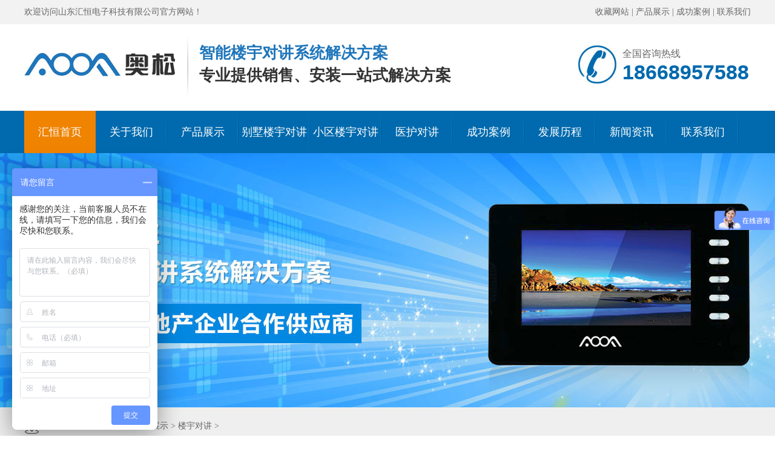

--- FILE ---
content_type: text/html; charset=utf-8
request_url: http://www.aosongkj.com/list-37-1.html
body_size: 2602
content:
<!DOCTYPE html PUBLIC "-//W3C//DTD XHTML 1.0 Transitional//EN" "http://www.w3.org/TR/xhtml1/DTD/xhtml1-transitional.dtd">

<html xmlns="http://www.w3.org/1999/xhtml">

<head>

<meta http-equiv="Content-Type" content="text/html; charset=utf-8" />

<meta http-equiv="X-UA-Compatible" content="IE=10" />

<title>楼宇对讲 - 楼宇对讲_可视门铃_可视对讲_山东汇恒电子科技有限公司</title>

<meta name="keywords" content="楼宇对讲,可视对讲,可视门铃,对讲门铃,楼宇对讲十大品牌">

<meta name="description" content="山东汇恒电子科技有限公司是集楼宇对讲系统、可视门铃、可视对讲、可视对讲系统、对讲门铃、可视对讲门铃，奥松楼宇对讲厂家，楼宇对讲系统，可视门铃，可视楼宇，智能家居系统,楼宇对讲设备主要分为4寸黑白可视,7寸彩色楼宇对讲。">

<link href="http://www.aosongkj.com/statics/images/as/css/style.css" rel="stylesheet" type="text/css" />

<link href="http://www.aosongkj.com/statics/images/as/css/page.css" rel="stylesheet" type="text/css" />

<link href="http://www.aosongkj.com/statics/images/as/css/base.css" rel="stylesheet" type="text/css" />

<script src="http://www.aosongkj.com/statics/images/as/js/jquery.js"></script>

<script src="http://www.aosongkj.com/statics/images/as/js/jquery.flexslider-min.js"></script>

<script src="http://www.aosongkj.com/statics/images/as/js/demo.js"></script>

<script>
var _hmt = _hmt || [];
(function() {
  var hm = document.createElement("script");
  hm.src = "https://hm.baidu.com/hm.js?d53b167b6829faa229623c4e4f1f78aa";
  var s = document.getElementsByTagName("script")[0]; 
  s.parentNode.insertBefore(hm, s);
})();
</script>

</head>

<body>

<!--顶部-->

<div class="top">

 <div class="top_nr">

 <span><a href="#">收藏网站</a> |  <a href="http://www.aosongkj.com/list-7-1.html">产品展示</a>  |  <a href="http://www.aosongkj.com/list-11-1.html">成功案例</a>  |  <a href="http://www.aosongkj.com/list-14-1.html">联系我们</a></span>

 <p>欢迎访问山东汇恒电子科技有限公司官方网站！</p>

 </div>

</div>

<div class="head">

 <div class="head_fl">

  <div class="logo"><a href="http://www.aosongkj.com"><img src="http://www.aosongkj.com/statics/images/as/images/logo.jpg" /></a></div>

  <div class="head_text">

   <h2>智能楼宇对讲系统解决方案</h2>

   <p>专业提供销售、安装一站式解决方案</p>

  </div>

 </div>

 <div class="phone">

  <img src="http://www.aosongkj.com/statics/images/as/images/index_phone.jpg" />

  <span>全国咨询热线</span>

  <h2>18668957588</h2>

 </div>

</div>

<!--导航-->

<div class="nav_warp">

 <div class="nav">

  <ul>

  <li class="nav_bg"><a href="http://www.aosongkj.com">汇恒首页</a></li>

  <li><a href="http://www.aosongkj.com/list-6-1.html">关于我们</a></li>

  <li><a href="http://www.aosongkj.com/list-7-1.html">产品展示</a></li>

  <li><a href="http://www.aosongkj.com/list-37-1.html">别墅楼宇对讲</a></li>

  <li><a href="http://www.aosongkj.com/list-37-1.html">小区楼宇对讲</a></li>

  <li><a href="http://www.aosongkj.com/list-28-1.html">医护对讲</a></li>

  <li><a href="http://www.aosongkj.com/list-11-1.html">成功案例</a></li>

  <li><a href="http://www.aosongkj.com/list-12-1.html">发展历程</a></li>

  <li><a href="http://www.aosongkj.com/list-13-1.html"> 新闻资讯</a></li>

  <li><a href="http://www.aosongkj.com/list-14-1.html">联系我们</a></li>

  </ul>

 </div>

</div>


<!--banner-->

<div class="product_banner"></div>

<!--位置-->

<div class="index_gxq" id="proline">

 <div class="index_gxq_nr">

  <h2>您现在的位置：<a href="http://www.aosongkj.com">首页</a> > <a href="http://www.aosongkj.com/list-7-1.html">产品展示</a> > <a href="http://www.aosongkj.com/list-37-1.html">楼宇对讲</a> > </h2>

</div>

<!--产品展示-->

<div class="page">

 <div class="page_cp">

  <div class="page_cp_fl">

  <div class="page_fl_tl">

  <h2>产品展示</h2>

  </div>

  <div class="page_cp_nav">

   <div class="page_cp_top">

    <h2>按产品分类</h2>

    <ul>

       <li><a href="http://www.aosongkj.com/list-37-1.html">门铃对讲</a><li>

       <li><a href="http://www.aosongkj.com/list-37-1.html">楼宇对讲</a><li>

       <li><a href="http://www.aosongkj.com/list-37-1.html">可视对讲</a><li>

       </ul>

   </div>

   <div class="page_cp_top">

    <h2>按用途分类</h2>

    <ul>

    <li><a href="http://www.aosongkj.com/list-37-1.html">小区门铃对讲</a><li>

       <li><a href="http://www.aosongkj.com/list-37-1.html">小区可视对讲</a><li>

       <li><a href="http://www.aosongkj.com/list-37-1.html">别墅门铃对讲</a><li>

       <li><a href="http://www.aosongkj.com/list-37-1.html">别墅可视对讲</a><li>

       <li><a href="http://www.aosongkj.com/list-37-1.html">办公室门铃对讲</a><li>

       <li><a href="http://www.aosongkj.com/list-37-1.html">办公室可视对讲</a><li>

       </ul>

   </div>

  </div>

  <div class="page_lx_fl">

   <div class="lx_fl_wrap">

    <div class="lx_fl_nr">

    <img src="http://www.aosongkj.com/statics/images/as/images/page_lx_ico_03.jpg" />

    <p>全国咨询热线</p>

    <h2>18668957588</h2>

    </div>

   </div>

   <div class="lx_fl_wrap">

    <div class="lx_fl_nr">

    <img src="http://www.aosongkj.com/statics/images/as/images/page_lx_ico_06.jpg" />

    <p>电话：</p>

    <h2>0531-88086968</h2>

    </div>

   </div>

  </div>

  </div>

  <div class="page_fr">

  <div class="page_fr_tl">

  <h2>产品展示<span> / Product Center</span></h2>

  </div>

  <div class="part">

  <p>

  

  <a href="http://www.aosongkj.com/list-37-1.html#proline" class="active">全部</a>

  <a href="http://www.aosongkj.com/list-8-1.html#proline">可视对讲主机</a>

  <a href="http://www.aosongkj.com/list-9-1.html#proline">可视对讲分机</a>

  <a href="http://www.aosongkj.com/list-10-1.html#proline">中间及联网设备</a>

  </p>

  

  </div>

  <div class="page_cp_li">

   <ul>

   



<li><a href="http://www.aosongkj.com/show-9-39-1.html"><img src="http://www.aosongkj.com/uploadfile/2019/0709/20190709024911569.jpg"></a>

<span><a href="http://www.aosongkj.com/show-9-39-1.html">楼宇可视对讲分机4304</a></span>

</li>


<li><a href="http://www.aosongkj.com/show-9-34-1.html"><img src="http://www.aosongkj.com/uploadfile/2017/0527/20170527092647342.jpg"></a>

<span><a href="http://www.aosongkj.com/show-9-34-1.html">楼宇可视对讲分机450</a></span>

</li>


<li><a href="http://www.aosongkj.com/show-9-35-1.html"><img src="http://www.aosongkj.com/uploadfile/2019/0709/20190709022838108.jpg"></a>

<span><a href="http://www.aosongkj.com/show-9-35-1.html">楼宇对讲分机1050</a></span>

</li>


<li><a href="http://www.aosongkj.com/show-9-40-1.html"><img src="http://www.aosongkj.com/uploadfile/2019/0709/20190709025042283.jpg"></a>

<span><a href="http://www.aosongkj.com/show-9-40-1.html">楼宇可视对讲分机4306</a></span>

</li>


<li><a href="http://www.aosongkj.com/show-9-15-1.html"><img src="http://www.aosongkj.com/uploadfile/2017/0527/20170527093039193.jpg"></a>

<span><a href="http://www.aosongkj.com/show-9-15-1.html">楼宇可视对讲分机740</a></span>

</li>


<li><a href="http://www.aosongkj.com/show-9-16-1.html"><img src="http://www.aosongkj.com/uploadfile/2019/0709/20190709024218523.jpg"></a>

<span><a href="http://www.aosongkj.com/show-9-16-1.html">楼宇可视对讲分机750</a></span>

</li>


<li><a href="http://www.aosongkj.com/show-9-18-1.html"><img src="http://www.aosongkj.com/uploadfile/2019/0709/20190709023355555.jpg"></a>

<span><a href="http://www.aosongkj.com/show-9-18-1.html">楼宇可视对讲分机780</a></span>

</li>


<li><a href="http://www.aosongkj.com/show-9-19-1.html"><img src="http://www.aosongkj.com/uploadfile/2019/0709/20190709023241103.jpg"></a>

<span><a href="http://www.aosongkj.com/show-9-19-1.html">楼宇可视对讲分机790</a></span>

</li>


<li><a href="http://www.aosongkj.com/show-9-41-1.html"><img src="http://www.aosongkj.com/uploadfile/2019/0709/20190709025209490.jpg"></a>

<span><a href="http://www.aosongkj.com/show-9-41-1.html">楼宇可视对讲分机4307</a></span>

</li>


   

   

     </ul>

     <div style="clear:both"></div>

  </div>

  <!--分页-->

 <div class="pager clearfix">

   <a class="a1">52条</a> <a href="list-37-0.html" class="a1">上一页</a> <span>1</span> <a href="list-37-2.html">2</a> <a href="list-37-3.html">3</a> <a href="list-37-4.html">4</a> <a href="list-37-5.html">5</a> <a href="list-37-6.html">6</a> <a href="list-37-2.html" class="a1">下一页</a>
 <div style="clear:both"></div>

 </div>

 <div style="clear:both"></div>

  </div>

 </div>

 <div style="clear:both"></div>

</div>



<!--底部-->


<!--底部-->

 <div class="footer">

  <div class="foot">

   <div class="foot_nav">

   <ul>

  <li><a href="http://www.aosongkj.com">汇恒首页</a>|</li>

  <li><a href="http://www.aosongkj.com/list-6-1.html">关于我们</a>|</li>

  <li><a href="http://www.aosongkj.com/list-37-1.html">产品展示</a>|</li>

  <li><a href="http://www.aosongkj.com/list-37-1.html">别墅楼宇对讲</a>|</li>

  <li><a href="http://www.aosongkj.com/list-37-1.html">小区楼宇对讲</a>|</li>

  <li><a href="http://www.aosongkj.com/list-11-1.html">成功案例</a>|</li>

  <li><a href="http://www.aosongkj.com/list-12-1.html">发展历程</a>|</li>

  <li><a href="http://www.aosongkj.com/list-13-1.html"> 新闻资讯</a>|</li>

  <li><a href="http://www.aosongkj.com/list-14-1.html">联系我们</a></li>

   </ul>

   </div>

   <div class="foot_nr">

    <div class="foot_logo">

    <img src="http://www.aosongkj.com/statics/images/as/images/foot_logo.jpg" />

    </div>

    <div class="foot_text">

    <p>山东汇恒电子科技有限公司 版权所有信息 鲁ICP备16050380号-1</p>

<p>电话：0531-88086968  手机：18668957588</p>

<p>地址：济南市历城区工业北路88号东都国际2114-2115室</p>

    </div>

    <div class="erwiem">

    <img src="http://www.aosongkj.com/statics/images/as/images/erweima.jpg" />

    </div>

    <div style="clear:both"></div>

   </div>

  </div>

 </div>

<script type="text/javascript">var cnzz_protocol = (("https:" == document.location.protocol) ? " https://" : " http://");document.write(unescape("%3Cspan id='cnzz_stat_icon_1262654360'%3E%3C/span%3E%3Cscript src='" + cnzz_protocol + "s13.cnzz.com/z_stat.php%3Fid%3D1262654360%26online%3D1' type='text/javascript'%3E%3C/script%3E"));</script>

</body>

</html>








--- FILE ---
content_type: text/css
request_url: http://www.aosongkj.com/statics/images/as/css/style.css
body_size: 3027
content:
@charset "utf-8";
/*顶部*/
body{min-width:1250px;}
.top {
	height:40px;
	background:#f2f2f2;
	width:100%;
}
.top_nr {
	width:1200px;
	margin:0 auto;
	height:40px;
}
.top_nr span {
	float:right;
	line-height:40px;
}
.top_nr span a {
	color:#666;
}
.top_nr span a:hover {
	color:#016aae;
	text-decoration:underline;
}
.top_nr p {
	line-height:40px;
}
.head {
	width:1200px;
	margin:0 auto;
	height:143px;
}
.head_fl {
	width:715px;
	float:left;
}
.head_fl .logo {
	width:249px;
	margin-top:47px;
	height:39px;
	float:left;
}
.head_text {
	float:left;
	height:97px;
	background:url(../images/logo_line.jpg) left center no-repeat;
	margin-top:20px;
	margin-left:20px;
	padding-left:20px;
}
.head_text h2 {
	font-size:26px;
	color:#1f76ba;
	margin-top:10px;
}
.head_text p {
	color:#333333;
	font-size:26px;
	font-weight:bold;
	display:block;
	margin-top:2px;
}
.phone {
	width:285px;
	float:right;
	margin-top:35px;
}
.phone img {
	width:63px;
	height:63px;
	float:left;
	margin-right:10px;
}
.phone span {
	font-size:16px;
	color:#666666;
	display:block;
	margin-top:4px;
}
.phone h2 {
	font-size:34px;
	color:#016aae;
	font-family:Arial;
}
/*导航*/
.nav_warp {
	width:100%;
	height:70px;
	background:#016aae;
}
.nav {
	width:1200px;
	margin:0 auto;
	height:70px;
}
.nav li {
	float:left;
	display:block;
	width:118px;
	background:url(../images/nav_line.jpg) right center no-repeat;
	font-size:18px;
	text-align:center;
	line-height:70px;
	height:70px;
}
.nav li a {
	display:block;
	width:118px;
	height:70px;
	color:#fff;
}
.nav li a:hover {
	background:#f08300;
}
.nav ul .nav_bg {
	background:#f08300;
}
/*banner*/
.banner {
	width:100%;
	height:600px;
}
.flexslider {
	position:relative;
	height:600px;
	overflow:hidden;
}
.slides {
	position:relative;
	z-index:1;
}
.slides li {
	height:600px;
}
.slides li img{
    width: 100%;
}

.flex-control-nav {
	position:absolute;
	bottom:10px;
	z-index:2;
	width:100%;
	text-align:center;
}
.flex-control-nav li {
	display:inline-block;
	width:14px;
	height:14px;
	margin:0 5px;
	*display:inline;
	zoom:1;
}
.flex-control-nav a {
	display:inline-block;
	width:14px;
	height:14px;
	line-height:40px;
	overflow:hidden;
	background:url(../images/dot.png) right 0 no-repeat;
	cursor:pointer;
}
.flex-control-nav .flex-active {
	background-position:0 0;
}
.flex-direction-nav {
	position:absolute;
	z-index:3;
	width:100%;
	top:45%;
}
.flex-direction-nav li a {
	display:block;
	width:50px;
	height:50px;
	overflow:hidden;
	cursor:pointer;
	position:absolute;
}
/*搜索*/
.index_gxq {
	height:62px;
	background:url(../images/index_gxq_bg.jpg) repeat-x ;
	margin-bottom:30px;
}
.index_gxq_nr {
	width:1200px;
	height:62px;
	margin:0 auto;
}
.gxq_fl {
	height:62px;
	float:left;
	color:#1b78bd;
	line-height:62px;
	color:#666;
}
.gxq_fl p b {
	font-weight:normal;
}
.gxq_fl p b a {
	color:#666;
}
.gxq_fl p b a:hover {
	color:#1b78bd;
	text-decoration:underline;
}
.search {
	height:34px;
	margin-top:13px;
	float:right;
}    
#rongbiz_kw {
	border:0;
   float:left;
   width:215px;
   height:34px;
   line-height:34px;
   padding-left:15px;
   background:url(../images/search.png) no-repeat;
   }
.sear_btn {
   float:left;
   font-size:16px;
   border:none;
   width:55px;
   font-weight: bold;
   height:34px;
   background:#efefef;
}
/*服务流程*/
.index_fwlc {
	width:1200px;
	margin:0 auto;
	padding-top:20px;
}
.index_fwlc_tl {
	width:734px;
	height:74px;
	background:url(../images/index_lc_tl.jpg) no-repeat;
	margin:0 auto;
}
.index_fwlc_tl h2 {
	font-size:34px;
	color:#016aae;
	text-align:center;
	display:block;
	padding-top:25px;
}
.index_fwlc_tl h2 b {
	font-size:34px;
	color:#f08300;
}
.index_lc_nr {
	margin-top:50px;
	width:1200px;
	height:152px;
	background:url(../images/index_lc_bg.jpg) no-repeat;
}
.index_lc_nr ul li {
	float:left;
}
.index_lc_nr ul li .lc_one_img {
	width:116px;
	height:116px;
	background:url(../images/index_ico.png) 0px 0px no-repeat;
}
.index_lc_nr ul li:hover .lc_one_img {
	width:116px;
	height:116px;
	background:url(../images/index_ico.png) 0px -130px no-repeat;
}
.index_lc_nr ul li .lc_text {
	font-size:22px;
	width:116px;
	text-align:center;
	margin-top:10px;
	color:#333;
}
.index_lc_nr ul li:hover .lc_text {
	font-size:22px;
	width:116px;
	text-align:center;
	margin-top:10px;
	color:#016aae;
}
.index_lc_nr ul .fadz {
	margin-left:100px;
}
.index_lc_nr ul li .lc_two_img {
	width:116px;
	height:116px;
	background:url(../images/index_ico.png) -126px 0px no-repeat;
}
.index_lc_nr ul li:hover .lc_two_img {
	width:116px;
	height:116px;
	background:url(../images/index_ico.png) -126px -130px no-repeat;
}
.index_lc_nr ul li .lc_three_img {
	width:116px;
	height:116px;
	background:url(../images/index_ico.png) -252px 0px no-repeat;
}
.index_lc_nr ul li:hover .lc_three_img {
	width:116px;
	height:116px;
	background:url(../images/index_ico.png) -252px -130px no-repeat;
}
.index_lc_nr ul li .lc_four_img {
	width:116px;
	height:116px;
	background:url(../images/index_ico.png) -378px 0px no-repeat;
}
.index_lc_nr ul li:hover .lc_four_img {
	width:116px;
	height:116px;
	background:url(../images/index_ico.png) -378px -130px no-repeat;
}
.index_lc_nr ul li .lc_five_img {
	width:116px;
	height:116px;
	background:url(../images/index_ico.png) -504px 0px no-repeat;
}
.index_lc_nr ul li:hover .lc_five_img {
	width:116px;
	height:116px;
	background:url(../images/index_ico.png) -504px -130px no-repeat;
}
.index_lc_nr ul li .lc_six_img {
	width:116px;
	height:116px;
	background:url(../images/index_ico.png) -630px 0px no-repeat;
}
.index_lc_nr ul li:hover .lc_six_img {
	width:116px;
	height:116px;
	background:url(../images/index_ico.png) -630px -130px no-repeat;
}
/*产品*/
.index_cp {
	width:100%;
	background:#f6f6f6;
	margin-top:50px;
	padding-bottom:25px;
}
.index_cp_nr {
	width:1200px;
	margin:0 auto;
	padding-top:40px;
}
.index_cp_nav ul .none {
	margin-right:0px;
}
.index_cp_nav {
	height:58px;
}
.index_cp_nav li {
	display:block;
	width:232px;
	float:left;
	height:58px;
	background:url(../images/index_ico.png) 0px -282px no-repeat;
	margin-right:10px;
	font-size:18px;
	text-align:center;
	line-height:58px;
}
.index_cp_nav li a {
	display:block;
	width:232px;
	height:58px;
	color:#666;
}
.index_cp_nav li a:hover {
	background:url(../images/index_ico.png) -242px -282px no-repeat;
	color:#fff;
}
.index_cp_zs {
	margin-top:35px;
}
.index_cp_fl {
	width:232px;
	float:left;
}
.index_cp_tl {
	width:232px;
	height:60px;
	background:#016aae;
}
.index_cp_tl h2 {
	font-size:20px;
	line-height:60px;
	color:#fff;
	text-indent:35px;
}
.index_cp_lm {
	background:#f0f0f0;
	width:230px;
	border:1px solid #cccccc;
	border-top:none;
	padding-top:20px;
}
.cp_fl_top {
	margin-bottom:20px;
}
.cp_fl_top h2 {
	display:block;
	width:210px;
	height:47px;
	background:url(../images/index_ico.png) -489px -287px no-repeat;
	color:#fff;
	font-size:18px;
	padding-top:14px;
	text-indent:35px;
	font-weight:normal;
}
.cp_fl_top li {
	display:block;
	width:190px;
	border-bottom:1px dashed #d4d4d4;
	line-height:39px;
	margin:0 auto;
	background:url(../images/index_cp_ico.jpg) 15px center no-repeat;
	text-indent:30px;
	font-size:15px;
}
.cp_fl_top li a {
	color:#666;
}
.cp_fl_top li a:hover {
	color:#016aae;
}
.index_cp_fr {
	width:958px;
	float:right;
}
.index_cp_fr li {
	display:block;
	float:left;
	margin-left:20px;
}
.index_cp_fr li img {
	width:297px;
	height:256px;
	border:1px solid #cccccc;	
}
.index_cp_fr li span {
	display:block;
	text-align:center;
	width:297px;
	text-align:center;
	font-size:16px;
	height:54px;
	line-height:54px;
}
.index_cp_fr li span a {
	color:#666;
}
.index_cp_fr li span a:hover {
	color:#016aae;
	text-decoration:underline;
}
.index_banner {
	background:url(../images/index_banner1.jpg) 50% 0px no-repeat;
	width:100%;
	height:200px;
}
/*优势*/
.index_ys {
	width:100%;
	background:#f2f2f2;
	padding-bottom:30px;
	min-width:1250px;
}
.index_ys_nr {
	width:1200px;
	margin:0 auto;
	padding-top:50px;
}
.index_ys_tl h2 {
	display:block;
	text-align:center;
	font-size:34px;
	color:#016aae;
}
.index_ys_tl span {
	display:block;
	width:1200px;
	height:26px;
	text-align:center;
	background:url(../images/index_ys_tl.jpg) no-repeat;
	font-size:26px;
	color:#444;
	line-height:26px;
	margin-top:15px;
}
.ys_one_text {
	width:525px;
	float:left;
	margin-top:70px;
}
.ys_one_text b, .ys_two_text b, .ys_three_text b, .ys_four_text b {
	display:block;
	width:80px;
	height:80px;
	float:left;
	background:url(../images/index_ico.png) -731px -271px no-repeat;
	font-size:40px;
	text-align:center;
	line-height:80px;
	font-family:Arial;
	color:#fff;
	font-style:oblique;
	margin-right:10px;
}
.ys_one_text h2, .ys_two_text h2, .ys_three_text h2, .ys_four_text h2 {
	font-size:22px;
	color:#016aae;
	display:block;
	margin-top:20px;
}
.ys_one_text p, .ys_two_text p, .ys_three_text p, .ys_four_text p {
	color:#999999;
	font-family:Arial;
	text-transform:uppercase;
	font-size:13px;
	display:block;
	margin-top:3px;
}
.ys_one_text ul, .ys_two_text ul, .ys_three_text ul, .ys_four_text ul {
	margin-top:25px;
	margin-left:90px;
}
.ys_one_text li, .ys_two_text li, .ys_three_text li, .ys_four_text li {
	line-height:36px;
	background:url(../images/index_ys_ico.jpg) left 14px no-repeat;
	padding-left:15px;
}
.ys_one_img {
	width:511px;
	height:253px;
	float:right;
	margin-top:70px;
}
.ys_two_img {
	width:465px;
	height:220px;
	float:left;
	margin-top:70px;
}
.ys_two_text {
	width:680px;
	float:right;
	margin-top:70px;
}
.ys_three_text {
	width:575px;
	float:left;
	margin-top:70px;
}
.ys_three_img {
	width:537px;
	height:312px;
	float:right;
	margin-top:20px;
}
.ys_four_img {
	width:522px;
	height:246px;
	float:left;
	margin-top:20px;
}
.ys_four_text {
	width:560px;
	float:right;
	margin-top:30px;
}
/*成功案例*/
.index_case {
	width:1200px;
	margin:0 auto;
	padding-top:40px;
}
.index_case_tl {
	height:63px;
	background:url(../images/index_case_tl.jpg) no-repeat;
}
.index_case_tl h2 {
	color:#016aae;
	font-size:34px;
	display:block;
	text-align:center;
}
.index_case_tl h2 b {
	color:#f08300
}
.index_case_nr li {
	float:left;
	margin-top:30px;
	margin-right:20px;
}
.index_case_nr li img {
	display:block;
	width:275px;
	height:230px;
	border:1px solid #dbdbdb;
	padding:4px;
}
.index_case_nr li span {
	font-size:16px;
	display:block;
	text-align:center;
	margin-top:10px;
}
.index_case_nr li span a {
	color:#666;
}
.index_case_nr li span a:hover {
	color:#016aae;
	text-decoration:underline;
}
/*关于我们*/
.index_about {
	margin-top:40px;
}
.index_about_nr {
	margin-top:45px;
}
.index_about_img {
	width:620px;
	height:422px;
	float:left;
	position:absolute;
	z-index:1000;
	margin-top:30px;
}
.index_about_fr {
	width:1063px;
	float:right;
	background:#efefef;
	position:relative;
	height:422px;
	padding-right:30px;
}
.index_about_text {
	width:500px;
	float:right;
}
.index_about_text h2 {
	font-size:24px;
	color:#016aae;
	margin-top:50px;
}
.index_about_text p {
	line-height:29px;
	margin-top:30px;
	display:block;
	width:500px;
}
.index_about_text span {
	display:block;
	width:137px;
	height:44px;
	background:#016aae;
	text-align:center;
	font-size:16px;
	line-height:44px;
	margin-top:40px;
}
.index_about_text span a {
	display:block;
	width:137px;
	height:44px;
	color:#fff;
}
.index_about_text span a:hover {
	background:#f08300;
}
.index_banner1 {
	width:100%;
	height:200px;
	background:url(../images/index_banner2.jpg) 50% 0px no-repeat;
	margin-top:70px;
}
/*新闻*/
.index_new {
	width:1200px;
	margin:0 auto;
	padding-top:30px;
	padding-bottom:40px;
}
.index_new_fl {
	width:360px;
	float:left;
	margin-right:60px;
}
.index_new_tl {
	width:360px;
	background:url(../images/index_new_tl.jpg) left bottom no-repeat;
	padding-bottom:10px;
}
.index_new_tl span {
	float:right;
	text-transform:uppercase;
	font-family:Arial;
	padding-top:11px;
	font-size:13px;
}
.index_new_tl span a {
	color:#666;
}
.index_new_tl span a:hover {
	color:#016aae;
}
.index_new_tl h2 {
	font-size:24px;
	color:#016aae;
}
.index_new_tl h2 em {
	text-transform:uppercase;
	font-family:Arial;
	color:#999999;
	font-size:14px;
	font-style:normal;
	font-weight:normal;
}
.index_new_nr {
	margin-top:20px;
}
.index_new_nr img {
	display:block;
	width:354px;
	height:154px;
	border:1px solid #eaeaea;
	padding:2px;
}
.index_new_nr ul {
	margin-top:5px;
}
.index_new_nr li {
	line-height:42px;
	border-bottom:1px dashed #b2b2b2;
	background:url(../images/index_new_ico.jpg) left center no-repeat;
	text-indent:20px;
	display:block;
	width:360px;
	overflow:hidden;
}
.index_new_nr li span {
	float:right;
}
.index_new_nr li a {
	color:#666;
}
.index_new_nr li a:hover {
	color:#016aae;
}
.index_new_fr {
	width:360px;
	float:right;
}
.main_cjwt {
	width:360px;
	margin-top:25px;
	height:373px;
}
.main_cjwt li  {
	border-bottom:1px dashed #d0d0d0;
	padding-bottom:25px;
	margin-bottom:25px;
}
.main_cjwt li h2 {
	font-size:15px;
	font-weight:normal;
	background:url(../images/wen.jpg) left center no-repeat;
	text-indent:35px;
	line-height:20px;
	height:23px;
}
.main_cjwt li h2 a {
	font-size:15px;
	color:#333;	
}
.main_cjwt li h2 a:hover {
	color:#016aae;
	text-decoration:underline;
}
.main_cjwt li p {
	background:url(../images/da.jpg) left top no-repeat;
	padding-left:35px;
	margin-top:15px;
	font-size:13px;
	line-height:25px;
}	
.main_cjwt li p span {
	font-size:13px;
	color:#019736;
	font-family:Arial;
	text-transform:uppercase;
}
.main_cjwt li p span a {
	color:#019736;
}
.main_cjwt li p span a:hover {
	text-decoration:underline;
}
/*友情链接*/
.link {
	width:1192px;
	border:4px solid #dddddd;
	margin:0 auto;
	padding-bottom:20px;
}
.link_tl h2 {
	font-size:24px;
	color:#016aael;
	display:block;
	float:left;
	color:#016aae;
	margin:20px 0 0 20px;
}
.link_tl span {
	display:block;
	width:72px;
	height:24px;
	float:left;
	font-size:16px;
	text-align:center;
	line-height:24px;
	background:#016aae;
	color:#fff;
	margin-top:25px;
	margin-left:10px;
	text-transform:uppercase;
}
.link_nr {
	padding:0 20px 0 20px;
	margin-top:10px;
}
.link_nr p {
	line-height:26px;
}
.link_nr p a {
	color:#666;
}
.link_nr p a:hover {
	color:#016aae;
	text-decoration:underline;
}
/*底部*/
.footer {
	width:100%;
	background:#016aae url(../images/foot_bg.jpg) repeat-x;
	height:289px;
	margin-top:80px;
}
.foot {
	width:1200px;
	margin:0 auto;
}
.foot_nav {
	height:70px;
	line-height:70px;
}
.foot_nav li {
	display:block;
	float:left;
	color:#fff;
}
.foot_nav li a {
	color:#fff;
	padding-right:10px;
	padding-left:10px;
}
.foot_nav ul {
	display:block;
	width:880px;
	margin:0 auto;
}
.foot_nav li a:hover {
	text-decoration:underline;
}
.foot_nr {
	margin-top:50px;
}
.foot_logo {
	width:276px;
	height:48px;
	float:left;
	margin-top:30px;
	margin-left:135px;
}
.foot_text {
	width:410px;
	float:left;
	margin-left:50px;
}
.foot_text p {
	color:#fff;
	line-height:30px;
}
.foot_text p a {
	color:#fff;
}
.erwiem {
	width:140px;
	height:140px;
	float:left;
	margin-left:50px;
}




@media (min-width:1024px) {
.banner {
	width:100%;
	height:400px;
}
.flexslider {
	position:relative;
	height:400px;
	overflow:hidden;
}
.slides {
	position:relative;
	z-index:1;
}
.slides li {
	height:400px;
}
}


@media (min-width:1441px) {
.banner {
	width:100%;
	height:434px;
}
.flexslider {
	position:relative;
	height:434px;
	overflow:hidden;
}
.slides {
	position:relative;
	z-index:1;
}
.slides li {
	height:434px;
}
}

@media (min-width:1600px) {
.banner {
	width:100%;
	height:484px;
}
.flexslider {
	position:relative;
	height:484px;
	overflow:hidden;
}
.slides {
	position:relative;
	z-index:1;
}
.slides li {
	height:484px;
}
}
@media (min-width:1920px) {
.banner {
	width:100%;
	height:600px;
}
.flexslider {
	position:relative;
	height:600px;
	overflow:hidden;
}
.slides {
	position:relative;
	z-index:1;
}
.slides li {
	height:600px;
}
}





--- FILE ---
content_type: text/css
request_url: http://www.aosongkj.com/statics/images/as/css/page.css
body_size: 2128
content:
@charset "utf-8";

/* CSS Document */



/*关于我们*/

.about_banner {

	width:100%;

	height:420px;

	background:url(../images/about_banner.jpg) 50% 0px no-repeat;

}

.page_about {

	padding-top:30px;

}

.index_gxq_nr h2 {

	background:url(../images/weizhi_ico.jpg) left center no-repeat;

	font-size:14px;

	color:#666;

	line-height:62px;

	text-indent:40px;

	font-weight:normal;

}

.index_gxq_nr h2 a {

	color:#666;

}

.index_gxq_nr h2 a:hover {

	color:#007bca;

	text-decoration:underline;

}

.page {

	width:1200px;

	margin:0 auto;

}

.about_top_fl {

	width:520px;

	float:left;

}

.about_top_fl h2 {

	font-size:24px;

	color:#0271b8;

	width:520px;

}

.about_top_fl span {

	display:block;

	width:88px;

	background:#0271b8;

	height:3px;

	margin-top:15px;

}

.about_top_fl p {

	display:block;

	width:520px;

	margin-top:30px;

	line-height:32px;

	font-size:15px;

}

.about_top_fr img {

	width:597px;

	height:306px;

	float:right;

}

.page_about_cotact {

	margin-top:20px;

}

.page_about_cotact img {

	display:block;

	width:521px;

	height:335px;

	float:left;

	margin-top:30px;

}.page_about_cotact p {

	display:block;

	float:right;

	width:600px;

	line-height:32px;

	font-size:15px;

	margin-top:20px;

}

.page_about_bottom p {

	line-height:32px;

	font-size:15px;

	margin-top:40px;

}

/*产品展示*/

.product_banner {

	width:100%;

	height:420px;

	background:url(../images/product_banner.jpg) 50% 0px no-repeat;

}
.yihu_banner {

	width:100%;

	height:420px;

	background:url(../images/yihu_banner.jpg) 50% 0px no-repeat;

}

.page_cp_fl {

	width:232px;

	float:left;

}

.page_fl_tl {

	width:232px;

	height:60px;

	background:#016aae;

}

.page_fl_tl h2 {

	text-align:center;

	font-size:20px;

	line-height:60px;

	color:#fff;

}

.page_cp_nav {

	background:#f0f0f0;

	width:230px;

	border:1px solid #cccccc;

	border-top:3px solid #016aae;

	padding-top:20px;

	margin-top:2px;

}

.page_cp_top {

	width:190px;

	margin:0 auto;

	padding-bottom:20px;

}

.page_cp_top h2 {

	display:block;

	width:190px;

	height:40px;

	color:#fff;

	line-height:40px;

	background:url(../images/page_cp_tl.jpg) no-repeat;

	font-size:18px;

	text-indent:20px;

	font-weight:normal;

	margin-bottom:10px;

}

.page_cp_top li {

	display:block;

	width:190px;

	border-bottom:1px dashed #d4d4d4;

	line-height:39px;

	margin:0 auto;

	background:url(../images/index_cp_ico.jpg) 15px center no-repeat;

	text-indent:30px;

	font-size:15px;

}

.page_cp_top li a {

	color:#666;

}

.page_cp_top  li a:hover {

	color:#016aae;

}

.lx_fl_wrap {

	height:112px;

	background:#016aae;

	padding:4px;

	margin-top:15px;

}

.lx_fl_nr {

	width:222px;

	height:110px;

	border:1px solid #80b5d7;

}

.lx_fl_nr img {

	display:block;

	width:47px;

	height:44px;

	float:left;

	margin-left:5px;

	margin-top:30px;

	margin-right:5px;

}

.lx_fl_nr p {

	font-size:14px;

	color:#fff;

	display:block;

	margin-top:30px;

	height:20px;

	line-height:20px;

	display:block;

}

.lx_fl_nr h2 {

	font-size:23px;

	color:#fff;

	font-family:Arial;

	display:block;

	height:25px;

	line-height:25px;

}

.page_fr {

	width:938px;

	float:right;

}

.page_fr_tl {

	width:938px;

	background:url(../images/page_fr_tl.jpg) left bottom no-repeat;

	padding-bottom:18px;

	margin-top:15px;

}

.page_fr_tl h2 {

	font-size:20px;

	color:#016aae;

}

.page_fr_tl h2 span {

	font-size:14px;

	color:#999999;

	font-family:Arial;

	font-weight:normal;

	text-transform:uppercase;

}

.page_cp_li {

	width:938px;

	padding-top:25px;

}

.page_cp_li li {

	display:block;

	float:left;

	margin-right:20px;

}

.page_cp_li li:nth-child(3n) {



	margin-right:0px;

}

.page_cp_li li img {

	width:297px;

	height:256px;

	border:1px solid #cccccc;	

}

.page_cp_li li span {

	display:block;

	text-align:center;

	width:297px;

	text-align:center;

	font-size:16px;

	height:54px;

	line-height:54px;

}

.page_cp_li li span a {

	color:#666;

}

.page_cp_li li span a:hover {

	color:#016aae;

	text-decoration:underline;

}

.page_cp_li ul .none {

	margin-right:0px;

}

/*分页*/

.pager{

    padding-top:60px;

	text-align:center;

	padding-bottom:10px;

}

.pager span, .pager a{

    border:1px solid #D6D6D6;

	display:inline-block;

	padding:5px 7px;

	line-height:1.0;

	text-align:center;

	font-size:12px;

	margin:0 2px;

	color:#666;

}

.pager span font{

    border:#F8B62D;

	margin:-6px -7px;

	display:inline-block;

	background:#016aae;

	padding:5px 7px;

	line-height:1.0;

	text-align:center;

	font-size:12px;

	color:#FFFFFF;

}

.page_xq_tl {

	border-bottom:1px dashed #d5d5d5;

	padding-bottom:30px;

	margin-bottom:40px;

}

.page_xq_tl {

	margin-top:40px;

}

.page_xq_tl h2 {

	font-size:20px;

	display:block;

	text-align:center;

	color:#333;

	font-weight:normal;

}

.page_xq_tl span {

	display:block;

	text-align:center;

	margin-top:10px;

}

.page_xq_nr p {

	text-indent:30px;

	line-height:28px;

	margin-top:10px;

}

.cp_xq .cp_xq_img {

	width:399px;

	float:left;

	margin-top:25px;

}

.cp_xq .cp_xq_img img {

	width:397px;

	height:356px;

	border:1px solid #cccccc;

}

.cp_xq_fr {

	width:490px;

	float:right;

}

.cp_xq_xx {

	margin-top:40px;

}

.cp_xq_xx h2 {

	font-size:20px;

	color:#333333;

	border-bottom:1px dashed #dadada;

	padding-bottom:15px;

	margin-bottom:25px;

}

.cp_xq_xx p {

	line-height:40px;

}

.page_cp_phone h2 {

	font-size:34px;

	color:#016aae;

	font-family:Arial;

	display:block;

	height:41px;

	line-height:41px;

	margin-top:30px;

}

.page_cp_phone h2 span {

	font-size:18px;

	color:#333333;

	font-weight:normal;

	font-family:微软雅黑;

	display:block;

	height:41px;

	line-height:41px;

	float:left;

}

.cp_xqjs_tl {

	height:50px;

	background:#f2f0f0;

	line-height:50px;

	margin-top:25px;

}

.cp_xqjs_tl h2 {

	font-size:18px;

	color:#016aae;

	text-indent:15px;

}

.cp_xqjs p {

	line-height:28px;

	margin-top:20px;

}

/*成功案例*/

.page_fl_li {

	width:190px;

	margin:0 auto;

	padding-bottom:10px;

}

.page_fl_li li {

	display:block;

	width:190px;

	height:40px;

	line-height:40px;

	background:url(../images/page_fl_tla.jpg) no-repeat;

	text-indent:25px;

	letter-spacing:1px;

	margin-bottom:10px;

}

.page_fl_li li a {

	font-size:16px;

	color:#666;

	display:block;

	width:190px;

	height:40px;

}

.page_fl_li li a:hover {

	background:url(../images/page_fl_hover.jpg) no-repeat;

	color:#fff;

}

.fzlc_nr {

	width:1178px;

	border:1px solid #eaeaea;

	border-radius:3px;

	margin-left:5px;

	position:relative;

	padding:0 20px 20px 0;

	margin-bottom:25px;

}

.fzlc_nr img {

	display:block;

	width:10px;

	height:10px;

	position:relative;

	right:5px;

	top:25px;

}

.fzlc_nr h2 {

	font-size:20px;

	color:#2175bb;

	display:block;

	float:left;

	font-family:Arial;

	text-indent:20px;

	margin-top:8px;

}

.fzlc_nr p {

	margin-top:8px;

	padding-left:80px;

	display:block;

	line-height:25px;

	letter-spacing:1px;

}

/*新闻资讯*/

.new_banner {

	width:100%;

	height:420px;

	background:url(../images/new_banner.jpg) 50% 0px no-repeat;

}

.page_new {

	margin-top:25px;

}

.page_new li {

	border:1px solid #d7d7d7;

	padding:25px;

	background:#f9f9f9;

	height:208px;

	margin-top:20px;

}

.page_new li img {

	display:block;

	width:242px;

	height:208px;

	float:left;

}

.page_new li h2 {

	display:block;

	width:619px;

	float:left;

	margin-left:25px;

	font-size:18px;

	color:#333333;

	font-weight:normal;

	border-bottom:1px dashed #adadad;

	padding-bottom:10px;

	margin-top:5px;

}

.page_new li h2 a {

	color:#666;

}

.page_new li h2 a:hover {

	color:#016aae;;

}

.page_new li p {

	line-height:26px;

	display:block;

	width:619px;

	float:left;

	margin-left:25px;

	margin-top:15px;

}

.page_new li span {

	line-height:38px;

	display:block;

	width:124px;

	float:left;

	height:38px;

	border:2px solid #016aae;

	margin-left:25px;

	margin-top:20px;

	color:#016aae;

	text-align:center;

}

.page_new li span a {

	color:#016aae;

	display:block;

	width:124px;

	height:38px;

}

.page_new li span a:hover {

	background:#016aae;

	color:#fff;

}

/*新闻资讯*/

.page_xqy_tl {

	border-bottom:1px dashed #d5d5d5;

	padding-bottom:30px;

	margin-bottom:40px;

}

.page_xqy_tl {

	margin-top:40px;

}

.page_xqy_tl h2 {

	font-size:20px;

	display:block;

	text-align:center;

	color:#333;

	font-weight:normal;

}

.page_xqy_tl span {

	display:block;

	text-align:center;

	margin-top:10px;

}

.page_xqy_nr p {

	text-indent:30px;

	line-height:28px;

	margin-top:10px;

}

.next {

	margin-top:50px;

}

.next li {

	border-bottom:1px dashed #d7d7d7;

	line-height:50px;

	display:block;

}

.next li a {

	color:#666;

}

.next li a:hover {

	color:#016db1;

}

/*联系我们*/

.contact_banner {

	width:100%;

	height:420px;

	background:url(../images/contact_banner.jpg) 50% 0px no-repeat;

}

.page_lx_tl h2 {

	font-size:28px;

	color:#016aae;

	display:block;

	text-align:center;

	padding-bottom:10px;

}

.page_lx_tl span {

	width:10px;

	display:block;

	margin:0 auto;

	height:10px;

	background:url(../images/contact_ico.jpg) no-repeat;

}

.page_lx_li {

	margin-top:40px;

}

.page_lx_li li {

	width:300px;

	border-bottom:1px dashed #b2b2b2;

	display:block;

	float:left;

	line-height:76px;

	text-indent:60px;

	color:#333333;

	font-size:18px;

}

.page_lx_li ul .lxr {

	background:url(../images/contact_img_03.jpg) left center no-repeat;

	height:46px;

	padding-bottom:30px;

}

.page_lx_li ul .dh {

	background:url(../images/contact_img_05.jpg) left center no-repeat;

	height:46px;

	padding-bottom:30px;

	margin-left:100px;

}

.page_lx_li ul .sj {

	background:url(../images/contact_img_07.jpg) left center no-repeat;

	height:46px;

	padding-bottom:30px;

	margin-left:100px;

	width:380px;

}

.page_lx_li ul .qq {

	background:url(../images/contact_img_12.jpg) left center no-repeat;

	height:46px;

	padding-bottom:30px;

}

.page_lx_li ul .yx {

	background:url(../images/contact_img_13.jpg) left center no-repeat;

	height:46px;

	padding-bottom:30px;

	margin-left:100px;

}

.page_lx_li ul .dz {

	background:url(../images/contact_img_14.jpg) left center no-repeat;

	height:46px;

	padding-bottom:30px;

	margin-left:100px;

	width:380px;

}

.ditu {

	margin-top:60px;

}







.part{width:100%;height:78px;padding-top:33px;}

.part p{height:58px;text-align:center}

.part p a{display:inline-block;height:57px;width:218px;text-align:center;line-height:57px;font-size:18px;color:#fff;background:#016aae;border-radius:5px;float:left;margin-right:20px;}

.part p a:last-child{margin-right:0}

.part p a.active{background:#F08300}

























--- FILE ---
content_type: text/css
request_url: http://www.aosongkj.com/statics/images/as/css/base.css
body_size: 207
content:
@charset "utf-8";
/* CSS Document */

* {
margin:0px;
padding:0px;
}
body {
font-size:14px;
font-family:微软雅黑;
color:#666;
}
a {
	text-decoration:none;
}
ul {
	list-style-type:none;
}
li {
	list-style-type:none;
}
img {
	border:none;
}


--- FILE ---
content_type: application/javascript
request_url: http://www.aosongkj.com/statics/images/as/js/demo.js
body_size: 1032
content:
// banner

$(function(){
	$('.flexslider').flexslider({
		directionNav: true,
		pauseOnAction: false
	});
});



//图片滚动 调用方法 imgscroll({speed: 30,amount: 1,dir: "up"});
$.fn.imgscroll = function(o){
	var defaults = {
		speed: 40,
		amount: 0,
		width: 1,
		dir: "left"
	};
	o = $.extend(defaults, o);
	
	return this.each(function(){
		var _li = $("li", this);
		_li.parent().parent().css({overflow: "hidden", position: "relative"}); //div
		_li.parent().css({margin: "0", padding: "0", overflow: "hidden", position: "relative", "list-style": "none"}); //ul
		_li.css({position: "relative", overflow: "hidden"}); //li
		if(o.dir == "left") _li.css({float: "left"});
		
		//初始大小
		var _li_size = 0;
		for(var i=0; i<_li.size(); i++)
			_li_size += o.dir == "left" ? _li.eq(i).outerWidth(true) : _li.eq(i).outerHeight(true);
		
		//循环所需要的元素
		if(o.dir == "left") _li.parent().css({width: (_li_size*3)+"px"});
		_li.parent().empty().append(_li.clone()).append(_li.clone()).append(_li.clone());
		_li = $("li", this);

		//滚动
		var _li_scroll = 0;
		function goto(){
			_li_scroll += o.width;
			if(_li_scroll > _li_size)
			{
				_li_scroll = 0;
				_li.parent().css(o.dir == "left" ? { left : -_li_scroll } : { top : -_li_scroll });
				_li_scroll += o.width;
			}
				_li.parent().animate(o.dir == "left" ? { left : -_li_scroll } : { top : -_li_scroll }, o.amount);
		}
		
		//开始
		var move = setInterval(function(){ goto(); }, o.speed);
		_li.parent().hover(function(){
			clearInterval(move);
		},function(){
			clearInterval(move);
			move = setInterval(function(){ goto(); }, o.speed);
		});
	});
};


$(document).ready(function(){

	$(".index_case_nr").imgscroll({
		speed: 30,    //图片滚动速度
		amount: 0,    //图片滚动过渡时间
		width: 1,     //图片滚动步数
		dir: "left"   // "left" 或 "up" 向左或向上滚动
	});
	
	$(".main_cjwt").imgscroll({
		speed: 40,    //图片滚动速度
		amount: 0,    //图片滚动过渡时间
		width: 1,     //图片滚动步数
		dir: "up"   // "left" 或 "up" 向左或向上滚动
	});
	
});




//返回顶部
$(function(){
		showScroll();
		function showScroll(){
			$(window).scroll( function() { 
				var scrollValue=$(window).scrollTop();
				scrollValue > 100 ? $('div[class=scroll]').fadeIn():$('div[class=scroll]').fadeOut();
			} );	
			$('#scroll').click(function(){
				$("html,body").animate({scrollTop:0},200);	
			});	
		}
	})
